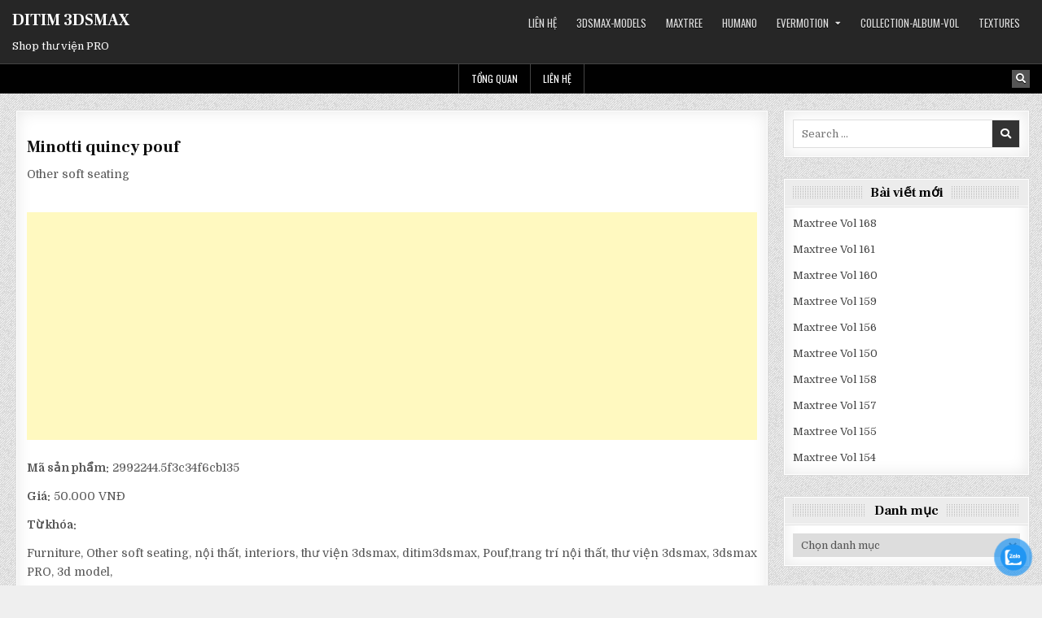

--- FILE ---
content_type: text/html; charset=UTF-8
request_url: https://ditim3dsmax.com/minotti-quincy-pouf/
body_size: 13153
content:
<!DOCTYPE html>
<html lang="vi">
<head>
	<script async src="https://pagead2.googlesyndication.com/pagead/js/adsbygoogle.js?client=ca-pub-2894018489991132"
     crossorigin="anonymous"></script>
	<span id="90c7e098-d671-0929-f280-a2d24130ef30"></span>
<meta charset="UTF-8">
<meta name="viewport" content="width=device-width, initial-scale=1.0">
<link rel="profile" href="https://gmpg.org/xfn/11">
<meta name='robots' content='index, follow, max-image-preview:large, max-snippet:-1, max-video-preview:-1' />

	<!-- This site is optimized with the Yoast SEO plugin v26.8 - https://yoast.com/product/yoast-seo-wordpress/ -->
	<title>Minotti quincy pouf - DITIM 3DSMAX</title>
	<meta name="description" content="Minotti quincy pouf | Platform: 3dsMax 2015 + objRender: VraySize: 50 MB Formfactor: RectangleStyle: ClassicMaterial: Fabric Leather" />
	<link rel="canonical" href="https://ditim3dsmax.com/minotti-quincy-pouf/" />
	<meta property="og:locale" content="vi_VN" />
	<meta property="og:type" content="article" />
	<meta property="og:title" content="Minotti quincy pouf - DITIM 3DSMAX" />
	<meta property="og:description" content="Minotti quincy pouf | Platform: 3dsMax 2015 + objRender: VraySize: 50 MB Formfactor: RectangleStyle: ClassicMaterial: Fabric Leather" />
	<meta property="og:url" content="https://ditim3dsmax.com/minotti-quincy-pouf/" />
	<meta property="og:site_name" content="DITIM 3DSMAX" />
	<meta property="article:published_time" content="2021-07-05T11:07:21+00:00" />
	<meta property="article:modified_time" content="2021-09-05T12:05:30+00:00" />
	<meta property="og:image" content="https://ditim3dsmax.com/wp-content/uploads/2021/07/2992244.5f3c34f6cb135.jpeg" />
	<meta property="og:image:width" content="640" />
	<meta property="og:image:height" content="640" />
	<meta property="og:image:type" content="image/jpeg" />
	<meta name="author" content="ditim3dsmaxpro@gmail.com" />
	<meta name="twitter:card" content="summary_large_image" />
	<meta name="twitter:label1" content="Được viết bởi" />
	<meta name="twitter:data1" content="ditim3dsmaxpro@gmail.com" />
	<meta name="twitter:label2" content="Ước tính thời gian đọc" />
	<meta name="twitter:data2" content="1 phút" />
	<script type="application/ld+json" class="yoast-schema-graph">{"@context":"https://schema.org","@graph":[{"@type":"Article","@id":"https://ditim3dsmax.com/minotti-quincy-pouf/#article","isPartOf":{"@id":"https://ditim3dsmax.com/minotti-quincy-pouf/"},"author":{"name":"ditim3dsmaxpro@gmail.com","@id":"https://ditim3dsmax.com/#/schema/person/3b8ecee8c6e8b469f15d869916e0580a"},"headline":"Minotti quincy pouf","datePublished":"2021-07-05T11:07:21+00:00","dateModified":"2021-09-05T12:05:30+00:00","mainEntityOfPage":{"@id":"https://ditim3dsmax.com/minotti-quincy-pouf/"},"wordCount":113,"commentCount":0,"image":{"@id":"https://ditim3dsmax.com/minotti-quincy-pouf/#primaryimage"},"thumbnailUrl":"https://ditim3dsmax.com/wp-content/uploads/2021/07/2992244.5f3c34f6cb135.jpeg","keywords":["3d model","3dsmax PRO","ditim3dsmax","Furniture","interiors","nội thất","Other soft seating","Pouf","thư viện 3dsmax","trang trí nội thất"],"articleSection":["Furniture","Other soft seating"],"inLanguage":"vi","potentialAction":[{"@type":"CommentAction","name":"Comment","target":["https://ditim3dsmax.com/minotti-quincy-pouf/#respond"]}]},{"@type":"WebPage","@id":"https://ditim3dsmax.com/minotti-quincy-pouf/","url":"https://ditim3dsmax.com/minotti-quincy-pouf/","name":"Minotti quincy pouf - DITIM 3DSMAX","isPartOf":{"@id":"https://ditim3dsmax.com/#website"},"primaryImageOfPage":{"@id":"https://ditim3dsmax.com/minotti-quincy-pouf/#primaryimage"},"image":{"@id":"https://ditim3dsmax.com/minotti-quincy-pouf/#primaryimage"},"thumbnailUrl":"https://ditim3dsmax.com/wp-content/uploads/2021/07/2992244.5f3c34f6cb135.jpeg","datePublished":"2021-07-05T11:07:21+00:00","dateModified":"2021-09-05T12:05:30+00:00","author":{"@id":"https://ditim3dsmax.com/#/schema/person/3b8ecee8c6e8b469f15d869916e0580a"},"description":"Minotti quincy pouf | Platform: 3dsMax 2015 + objRender: VraySize: 50 MB Formfactor: RectangleStyle: ClassicMaterial: Fabric Leather","breadcrumb":{"@id":"https://ditim3dsmax.com/minotti-quincy-pouf/#breadcrumb"},"inLanguage":"vi","potentialAction":[{"@type":"ReadAction","target":["https://ditim3dsmax.com/minotti-quincy-pouf/"]}]},{"@type":"ImageObject","inLanguage":"vi","@id":"https://ditim3dsmax.com/minotti-quincy-pouf/#primaryimage","url":"https://ditim3dsmax.com/wp-content/uploads/2021/07/2992244.5f3c34f6cb135.jpeg","contentUrl":"https://ditim3dsmax.com/wp-content/uploads/2021/07/2992244.5f3c34f6cb135.jpeg","width":640,"height":640,"caption":"minotti quincy pouf"},{"@type":"BreadcrumbList","@id":"https://ditim3dsmax.com/minotti-quincy-pouf/#breadcrumb","itemListElement":[{"@type":"ListItem","position":1,"name":"Trang chủ","item":"https://ditim3dsmax.com/"},{"@type":"ListItem","position":2,"name":"Minotti quincy pouf"}]},{"@type":"WebSite","@id":"https://ditim3dsmax.com/#website","url":"https://ditim3dsmax.com/","name":"DITIM 3DSMAX","description":"Shop thư viện PRO","potentialAction":[{"@type":"SearchAction","target":{"@type":"EntryPoint","urlTemplate":"https://ditim3dsmax.com/?s={search_term_string}"},"query-input":{"@type":"PropertyValueSpecification","valueRequired":true,"valueName":"search_term_string"}}],"inLanguage":"vi"},{"@type":"Person","@id":"https://ditim3dsmax.com/#/schema/person/3b8ecee8c6e8b469f15d869916e0580a","name":"ditim3dsmaxpro@gmail.com","image":{"@type":"ImageObject","inLanguage":"vi","@id":"https://ditim3dsmax.com/#/schema/person/image/","url":"https://secure.gravatar.com/avatar/bcb0b6b0d692224e9138c769308f1897d9ba1b0f1cf12036f58c06612a62d6f4?s=96&d=mm&r=g","contentUrl":"https://secure.gravatar.com/avatar/bcb0b6b0d692224e9138c769308f1897d9ba1b0f1cf12036f58c06612a62d6f4?s=96&d=mm&r=g","caption":"ditim3dsmaxpro@gmail.com"},"sameAs":["http://ditim3dsmax.com"],"url":"https://ditim3dsmax.com/author/ditim3dsmaxprogmail-com/"}]}</script>
	<!-- / Yoast SEO plugin. -->


<link rel='dns-prefetch' href='//stats.wp.com' />
<link rel='dns-prefetch' href='//fonts.googleapis.com' />
<link rel="alternate" type="application/rss+xml" title="Dòng thông tin DITIM 3DSMAX &raquo;" href="https://ditim3dsmax.com/feed/" />
<link rel="alternate" type="application/rss+xml" title="DITIM 3DSMAX &raquo; Dòng bình luận" href="https://ditim3dsmax.com/comments/feed/" />
<link rel="alternate" type="application/rss+xml" title="DITIM 3DSMAX &raquo; Minotti quincy pouf Dòng bình luận" href="https://ditim3dsmax.com/minotti-quincy-pouf/feed/" />
<link rel="alternate" title="oNhúng (JSON)" type="application/json+oembed" href="https://ditim3dsmax.com/wp-json/oembed/1.0/embed?url=https%3A%2F%2Fditim3dsmax.com%2Fminotti-quincy-pouf%2F" />
<link rel="alternate" title="oNhúng (XML)" type="text/xml+oembed" href="https://ditim3dsmax.com/wp-json/oembed/1.0/embed?url=https%3A%2F%2Fditim3dsmax.com%2Fminotti-quincy-pouf%2F&#038;format=xml" />
		<!-- This site uses the Google Analytics by MonsterInsights plugin v9.11.1 - Using Analytics tracking - https://www.monsterinsights.com/ -->
		<!-- Note: MonsterInsights is not currently configured on this site. The site owner needs to authenticate with Google Analytics in the MonsterInsights settings panel. -->
					<!-- No tracking code set -->
				<!-- / Google Analytics by MonsterInsights -->
		<!-- ditim3dsmax.com is managing ads with Advanced Ads 2.0.16 – https://wpadvancedads.com/ --><script id="ditim-ready">
			window.advanced_ads_ready=function(e,a){a=a||"complete";var d=function(e){return"interactive"===a?"loading"!==e:"complete"===e};d(document.readyState)?e():document.addEventListener("readystatechange",(function(a){d(a.target.readyState)&&e()}),{once:"interactive"===a})},window.advanced_ads_ready_queue=window.advanced_ads_ready_queue||[];		</script>
		<style id='wp-img-auto-sizes-contain-inline-css' type='text/css'>
img:is([sizes=auto i],[sizes^="auto," i]){contain-intrinsic-size:3000px 1500px}
/*# sourceURL=wp-img-auto-sizes-contain-inline-css */
</style>

<style id='wp-emoji-styles-inline-css' type='text/css'>

	img.wp-smiley, img.emoji {
		display: inline !important;
		border: none !important;
		box-shadow: none !important;
		height: 1em !important;
		width: 1em !important;
		margin: 0 0.07em !important;
		vertical-align: -0.1em !important;
		background: none !important;
		padding: 0 !important;
	}
/*# sourceURL=wp-emoji-styles-inline-css */
</style>
<link rel='stylesheet' id='wp-block-library-css' href='https://ditim3dsmax.com/wp-includes/css/dist/block-library/style.min.css?ver=6.9' type='text/css' media='all' />
<style id='global-styles-inline-css' type='text/css'>
:root{--wp--preset--aspect-ratio--square: 1;--wp--preset--aspect-ratio--4-3: 4/3;--wp--preset--aspect-ratio--3-4: 3/4;--wp--preset--aspect-ratio--3-2: 3/2;--wp--preset--aspect-ratio--2-3: 2/3;--wp--preset--aspect-ratio--16-9: 16/9;--wp--preset--aspect-ratio--9-16: 9/16;--wp--preset--color--black: #000000;--wp--preset--color--cyan-bluish-gray: #abb8c3;--wp--preset--color--white: #ffffff;--wp--preset--color--pale-pink: #f78da7;--wp--preset--color--vivid-red: #cf2e2e;--wp--preset--color--luminous-vivid-orange: #ff6900;--wp--preset--color--luminous-vivid-amber: #fcb900;--wp--preset--color--light-green-cyan: #7bdcb5;--wp--preset--color--vivid-green-cyan: #00d084;--wp--preset--color--pale-cyan-blue: #8ed1fc;--wp--preset--color--vivid-cyan-blue: #0693e3;--wp--preset--color--vivid-purple: #9b51e0;--wp--preset--gradient--vivid-cyan-blue-to-vivid-purple: linear-gradient(135deg,rgb(6,147,227) 0%,rgb(155,81,224) 100%);--wp--preset--gradient--light-green-cyan-to-vivid-green-cyan: linear-gradient(135deg,rgb(122,220,180) 0%,rgb(0,208,130) 100%);--wp--preset--gradient--luminous-vivid-amber-to-luminous-vivid-orange: linear-gradient(135deg,rgb(252,185,0) 0%,rgb(255,105,0) 100%);--wp--preset--gradient--luminous-vivid-orange-to-vivid-red: linear-gradient(135deg,rgb(255,105,0) 0%,rgb(207,46,46) 100%);--wp--preset--gradient--very-light-gray-to-cyan-bluish-gray: linear-gradient(135deg,rgb(238,238,238) 0%,rgb(169,184,195) 100%);--wp--preset--gradient--cool-to-warm-spectrum: linear-gradient(135deg,rgb(74,234,220) 0%,rgb(151,120,209) 20%,rgb(207,42,186) 40%,rgb(238,44,130) 60%,rgb(251,105,98) 80%,rgb(254,248,76) 100%);--wp--preset--gradient--blush-light-purple: linear-gradient(135deg,rgb(255,206,236) 0%,rgb(152,150,240) 100%);--wp--preset--gradient--blush-bordeaux: linear-gradient(135deg,rgb(254,205,165) 0%,rgb(254,45,45) 50%,rgb(107,0,62) 100%);--wp--preset--gradient--luminous-dusk: linear-gradient(135deg,rgb(255,203,112) 0%,rgb(199,81,192) 50%,rgb(65,88,208) 100%);--wp--preset--gradient--pale-ocean: linear-gradient(135deg,rgb(255,245,203) 0%,rgb(182,227,212) 50%,rgb(51,167,181) 100%);--wp--preset--gradient--electric-grass: linear-gradient(135deg,rgb(202,248,128) 0%,rgb(113,206,126) 100%);--wp--preset--gradient--midnight: linear-gradient(135deg,rgb(2,3,129) 0%,rgb(40,116,252) 100%);--wp--preset--font-size--small: 13px;--wp--preset--font-size--medium: 20px;--wp--preset--font-size--large: 36px;--wp--preset--font-size--x-large: 42px;--wp--preset--spacing--20: 0.44rem;--wp--preset--spacing--30: 0.67rem;--wp--preset--spacing--40: 1rem;--wp--preset--spacing--50: 1.5rem;--wp--preset--spacing--60: 2.25rem;--wp--preset--spacing--70: 3.38rem;--wp--preset--spacing--80: 5.06rem;--wp--preset--shadow--natural: 6px 6px 9px rgba(0, 0, 0, 0.2);--wp--preset--shadow--deep: 12px 12px 50px rgba(0, 0, 0, 0.4);--wp--preset--shadow--sharp: 6px 6px 0px rgba(0, 0, 0, 0.2);--wp--preset--shadow--outlined: 6px 6px 0px -3px rgb(255, 255, 255), 6px 6px rgb(0, 0, 0);--wp--preset--shadow--crisp: 6px 6px 0px rgb(0, 0, 0);}:where(.is-layout-flex){gap: 0.5em;}:where(.is-layout-grid){gap: 0.5em;}body .is-layout-flex{display: flex;}.is-layout-flex{flex-wrap: wrap;align-items: center;}.is-layout-flex > :is(*, div){margin: 0;}body .is-layout-grid{display: grid;}.is-layout-grid > :is(*, div){margin: 0;}:where(.wp-block-columns.is-layout-flex){gap: 2em;}:where(.wp-block-columns.is-layout-grid){gap: 2em;}:where(.wp-block-post-template.is-layout-flex){gap: 1.25em;}:where(.wp-block-post-template.is-layout-grid){gap: 1.25em;}.has-black-color{color: var(--wp--preset--color--black) !important;}.has-cyan-bluish-gray-color{color: var(--wp--preset--color--cyan-bluish-gray) !important;}.has-white-color{color: var(--wp--preset--color--white) !important;}.has-pale-pink-color{color: var(--wp--preset--color--pale-pink) !important;}.has-vivid-red-color{color: var(--wp--preset--color--vivid-red) !important;}.has-luminous-vivid-orange-color{color: var(--wp--preset--color--luminous-vivid-orange) !important;}.has-luminous-vivid-amber-color{color: var(--wp--preset--color--luminous-vivid-amber) !important;}.has-light-green-cyan-color{color: var(--wp--preset--color--light-green-cyan) !important;}.has-vivid-green-cyan-color{color: var(--wp--preset--color--vivid-green-cyan) !important;}.has-pale-cyan-blue-color{color: var(--wp--preset--color--pale-cyan-blue) !important;}.has-vivid-cyan-blue-color{color: var(--wp--preset--color--vivid-cyan-blue) !important;}.has-vivid-purple-color{color: var(--wp--preset--color--vivid-purple) !important;}.has-black-background-color{background-color: var(--wp--preset--color--black) !important;}.has-cyan-bluish-gray-background-color{background-color: var(--wp--preset--color--cyan-bluish-gray) !important;}.has-white-background-color{background-color: var(--wp--preset--color--white) !important;}.has-pale-pink-background-color{background-color: var(--wp--preset--color--pale-pink) !important;}.has-vivid-red-background-color{background-color: var(--wp--preset--color--vivid-red) !important;}.has-luminous-vivid-orange-background-color{background-color: var(--wp--preset--color--luminous-vivid-orange) !important;}.has-luminous-vivid-amber-background-color{background-color: var(--wp--preset--color--luminous-vivid-amber) !important;}.has-light-green-cyan-background-color{background-color: var(--wp--preset--color--light-green-cyan) !important;}.has-vivid-green-cyan-background-color{background-color: var(--wp--preset--color--vivid-green-cyan) !important;}.has-pale-cyan-blue-background-color{background-color: var(--wp--preset--color--pale-cyan-blue) !important;}.has-vivid-cyan-blue-background-color{background-color: var(--wp--preset--color--vivid-cyan-blue) !important;}.has-vivid-purple-background-color{background-color: var(--wp--preset--color--vivid-purple) !important;}.has-black-border-color{border-color: var(--wp--preset--color--black) !important;}.has-cyan-bluish-gray-border-color{border-color: var(--wp--preset--color--cyan-bluish-gray) !important;}.has-white-border-color{border-color: var(--wp--preset--color--white) !important;}.has-pale-pink-border-color{border-color: var(--wp--preset--color--pale-pink) !important;}.has-vivid-red-border-color{border-color: var(--wp--preset--color--vivid-red) !important;}.has-luminous-vivid-orange-border-color{border-color: var(--wp--preset--color--luminous-vivid-orange) !important;}.has-luminous-vivid-amber-border-color{border-color: var(--wp--preset--color--luminous-vivid-amber) !important;}.has-light-green-cyan-border-color{border-color: var(--wp--preset--color--light-green-cyan) !important;}.has-vivid-green-cyan-border-color{border-color: var(--wp--preset--color--vivid-green-cyan) !important;}.has-pale-cyan-blue-border-color{border-color: var(--wp--preset--color--pale-cyan-blue) !important;}.has-vivid-cyan-blue-border-color{border-color: var(--wp--preset--color--vivid-cyan-blue) !important;}.has-vivid-purple-border-color{border-color: var(--wp--preset--color--vivid-purple) !important;}.has-vivid-cyan-blue-to-vivid-purple-gradient-background{background: var(--wp--preset--gradient--vivid-cyan-blue-to-vivid-purple) !important;}.has-light-green-cyan-to-vivid-green-cyan-gradient-background{background: var(--wp--preset--gradient--light-green-cyan-to-vivid-green-cyan) !important;}.has-luminous-vivid-amber-to-luminous-vivid-orange-gradient-background{background: var(--wp--preset--gradient--luminous-vivid-amber-to-luminous-vivid-orange) !important;}.has-luminous-vivid-orange-to-vivid-red-gradient-background{background: var(--wp--preset--gradient--luminous-vivid-orange-to-vivid-red) !important;}.has-very-light-gray-to-cyan-bluish-gray-gradient-background{background: var(--wp--preset--gradient--very-light-gray-to-cyan-bluish-gray) !important;}.has-cool-to-warm-spectrum-gradient-background{background: var(--wp--preset--gradient--cool-to-warm-spectrum) !important;}.has-blush-light-purple-gradient-background{background: var(--wp--preset--gradient--blush-light-purple) !important;}.has-blush-bordeaux-gradient-background{background: var(--wp--preset--gradient--blush-bordeaux) !important;}.has-luminous-dusk-gradient-background{background: var(--wp--preset--gradient--luminous-dusk) !important;}.has-pale-ocean-gradient-background{background: var(--wp--preset--gradient--pale-ocean) !important;}.has-electric-grass-gradient-background{background: var(--wp--preset--gradient--electric-grass) !important;}.has-midnight-gradient-background{background: var(--wp--preset--gradient--midnight) !important;}.has-small-font-size{font-size: var(--wp--preset--font-size--small) !important;}.has-medium-font-size{font-size: var(--wp--preset--font-size--medium) !important;}.has-large-font-size{font-size: var(--wp--preset--font-size--large) !important;}.has-x-large-font-size{font-size: var(--wp--preset--font-size--x-large) !important;}
/*# sourceURL=global-styles-inline-css */
</style>

<style id='classic-theme-styles-inline-css' type='text/css'>
/*! This file is auto-generated */
.wp-block-button__link{color:#fff;background-color:#32373c;border-radius:9999px;box-shadow:none;text-decoration:none;padding:calc(.667em + 2px) calc(1.333em + 2px);font-size:1.125em}.wp-block-file__button{background:#32373c;color:#fff;text-decoration:none}
/*# sourceURL=/wp-includes/css/classic-themes.min.css */
</style>
<link rel='stylesheet' id='pzf-style-css' href='https://ditim3dsmax.com/wp-content/plugins/button-contact-vr/legacy/css/style.css?ver=1' type='text/css' media='all' />
<link rel='stylesheet' id='gridhot-maincss-css' href='https://ditim3dsmax.com/wp-content/themes/gridhot/style.css' type='text/css' media='all' />
<link rel='stylesheet' id='fontawesome-css' href='https://ditim3dsmax.com/wp-content/themes/gridhot/assets/css/all.min.css' type='text/css' media='all' />
<link rel='stylesheet' id='gridhot-webfont-css' href='//fonts.googleapis.com/css?family=Oswald:400,700|Frank+Ruhl+Libre:400,700|Domine:400,700&#038;display=swap' type='text/css' media='all' />
<script type="text/javascript" src="https://ditim3dsmax.com/wp-includes/js/jquery/jquery.min.js?ver=3.7.1" id="jquery-core-js"></script>
<script type="text/javascript" src="https://ditim3dsmax.com/wp-includes/js/jquery/jquery-migrate.min.js?ver=3.4.1" id="jquery-migrate-js"></script>
<link rel="https://api.w.org/" href="https://ditim3dsmax.com/wp-json/" /><link rel="alternate" title="JSON" type="application/json" href="https://ditim3dsmax.com/wp-json/wp/v2/posts/1371" /><link rel="EditURI" type="application/rsd+xml" title="RSD" href="https://ditim3dsmax.com/xmlrpc.php?rsd" />
<meta name="generator" content="WordPress 6.9" />
<link rel='shortlink' href='https://ditim3dsmax.com/?p=1371' />
	<style>img#wpstats{display:none}</style>
		<!-- Analytics by WP Statistics - https://wp-statistics.com -->
<link rel="pingback" href="https://ditim3dsmax.com/xmlrpc.php">    <style type="text/css">
            .gridhot-site-title, .gridhot-site-title a, .gridhot-site-description {color: #ffffff;}
        </style>
    <style type="text/css" id="custom-background-css">
body.custom-background { background-image: url("https://ditim3dsmax.com/wp-content/themes/gridhot/assets/images/background.png"); background-position: left top; background-size: auto; background-repeat: repeat; background-attachment: fixed; }
</style>
	<link rel="icon" href="https://ditim3dsmax.com/wp-content/uploads/2021/08/cropped-cropped-cropped-91666708_1556215187877406_1831431702065446912_n-32x32.png" sizes="32x32" />
<link rel="icon" href="https://ditim3dsmax.com/wp-content/uploads/2021/08/cropped-cropped-cropped-91666708_1556215187877406_1831431702065446912_n-192x192.png" sizes="192x192" />
<link rel="apple-touch-icon" href="https://ditim3dsmax.com/wp-content/uploads/2021/08/cropped-cropped-cropped-91666708_1556215187877406_1831431702065446912_n-180x180.png" />
<meta name="msapplication-TileImage" content="https://ditim3dsmax.com/wp-content/uploads/2021/08/cropped-cropped-cropped-91666708_1556215187877406_1831431702065446912_n-270x270.png" />
</head>

<body class="wp-singular post-template-default single single-post postid-1371 single-format-standard custom-background wp-theme-gridhot gridhot-group-blog gridhot-animated gridhot-fadein gridhot-theme-is-active gridhot-layout-type-full gridhot-masonry-inactive gridhot-flexbox-grid gridhot-layout-c-s1 gridhot-header-menu-active gridhot-logo-above-title gridhot-primary-menu-active gridhot-primary-mobile-menu-active gridhot-secondary-menu-active gridhot-secondary-mobile-menu-active gridhot-secondary-menu-centered gridhot-secondary-menu-after-header gridhot-social-buttons-active gridhot-small-datebox gridhot-square-datebox aa-prefix-ditim-" id="gridhot-site-body" itemscope="itemscope" itemtype="http://schema.org/WebPage">
<a class="skip-link screen-reader-text" href="#gridhot-posts-wrapper">Skip to content</a>




<div class="gridhot-site-header gridhot-container" id="gridhot-header" itemscope="itemscope" itemtype="http://schema.org/WPHeader" role="banner">
<div class="gridhot-head-content gridhot-clearfix" id="gridhot-head-content">

<div class="gridhot-header-inside gridhot-clearfix">
<div class="gridhot-header-inside-content gridhot-clearfix">
<div class="gridhot-outer-wrapper">
<div class="gridhot-header-inside-container">

<div class="gridhot-logo">
    <div class="site-branding">
                  <p class="gridhot-site-title"><a href="https://ditim3dsmax.com/" rel="home">DITIM 3DSMAX</a></p>
            <p class="gridhot-site-description">Shop thư viện PRO</p>        </div>
</div>

<div class="gridhot-header-menu">
<div class="gridhot-container gridhot-primary-menu-container gridhot-clearfix">
<div class="gridhot-primary-menu-container-inside gridhot-clearfix">
<nav class="gridhot-nav-primary" id="gridhot-primary-navigation" itemscope="itemscope" itemtype="http://schema.org/SiteNavigationElement" role="navigation" aria-label="Primary Menu">
<button class="gridhot-primary-responsive-menu-icon" aria-controls="gridhot-menu-primary-navigation" aria-expanded="false">All models</button>
<ul id="gridhot-menu-primary-navigation" class="gridhot-primary-nav-menu gridhot-menu-primary"><li id="menu-item-8670" class="menu-item menu-item-type-post_type menu-item-object-page menu-item-8670"><a href="https://ditim3dsmax.com/lien-he/">LIÊN HỆ</a></li>
<li id="menu-item-10693" class="menu-item menu-item-type-taxonomy menu-item-object-category menu-item-10693"><a href="https://ditim3dsmax.com/3dsmax-models/">3dsmax-models</a></li>
<li id="menu-item-8671" class="menu-item menu-item-type-taxonomy menu-item-object-category menu-item-8671"><a href="https://ditim3dsmax.com/maxtree/">Maxtree</a></li>
<li id="menu-item-8676" class="menu-item menu-item-type-taxonomy menu-item-object-category menu-item-8676"><a href="https://ditim3dsmax.com/humano/">Humano</a></li>
<li id="menu-item-8673" class="menu-item menu-item-type-taxonomy menu-item-object-category menu-item-has-children menu-item-8673"><a href="https://ditim3dsmax.com/evermotion/">Evermotion</a>
<ul class="sub-menu">
	<li id="menu-item-8674" class="menu-item menu-item-type-taxonomy menu-item-object-category menu-item-8674"><a href="https://ditim3dsmax.com/evermotion/archexteriors/">Archexteriors</a></li>
	<li id="menu-item-8675" class="menu-item menu-item-type-taxonomy menu-item-object-category menu-item-8675"><a href="https://ditim3dsmax.com/evermotion/archmodels/">Archmodels</a></li>
</ul>
</li>
<li id="menu-item-8672" class="menu-item menu-item-type-taxonomy menu-item-object-category menu-item-8672"><a href="https://ditim3dsmax.com/collection/">Collection-Album-Vol</a></li>
<li id="menu-item-8677" class="menu-item menu-item-type-taxonomy menu-item-object-category menu-item-8677"><a href="https://ditim3dsmax.com/textures/">Textures</a></li>
</ul></nav>
</div>
</div>
</div>

</div>
</div>
</div>
</div>

</div><!--/#gridhot-head-content -->
</div><!--/#gridhot-header -->

<div class="gridhot-container gridhot-secondary-menu-container gridhot-clearfix">
<div class="gridhot-secondary-menu-container-inside gridhot-clearfix">
<nav class="gridhot-nav-secondary" id="gridhot-secondary-navigation" itemscope="itemscope" itemtype="http://schema.org/SiteNavigationElement" role="navigation" aria-label="Secondary Menu">
<div class="gridhot-outer-wrapper">

<button class="gridhot-secondary-responsive-menu-icon" aria-controls="gridhot-menu-secondary-navigation" aria-expanded="false">Menu</button>
<ul id="gridhot-menu-secondary-navigation" class="gridhot-secondary-nav-menu gridhot-menu-secondary"><li ><a href="https://ditim3dsmax.com/">Tổng quan</a></li><li class="page_item page-item-396"><a href="https://ditim3dsmax.com/lien-he/">LIÊN HỆ</a></li></ul>

<div class='gridhot-header-social-icons'>
                                                                                                                                                                                                                                                                            <a href="#" class="gridhot-header-social-icon-search" aria-label="Search Button"><i class="fas fa-search" aria-hidden="true" title="Search"></i></a></div>


<div id="gridhot-search-overlay-wrap" class="gridhot-search-overlay">
  <div class="gridhot-search-overlay-content">
    
<form role="search" method="get" class="gridhot-search-form" action="https://ditim3dsmax.com/">
<label>
    <span class="gridhot-sr-only">Search for:</span>
    <input type="search" class="gridhot-search-field" placeholder="Search &hellip;" value="" name="s" />
</label>
<input type="submit" class="gridhot-search-submit" value="&#xf002;" />
</form>  </div>
  <button class="gridhot-search-closebtn" aria-label="Close Search" title="Close Search">&#xD7;</button>
</div>

</div>
</nav>
</div>
</div>


<div id="gridhot-header-end"></div>


<div class="gridhot-outer-wrapper">
<div class="gridhot-top-wrapper-outer gridhot-clearfix">
<div class="gridhot-featured-posts-area gridhot-top-wrapper gridhot-clearfix">

</div>
</div>
</div>


<div class="gridhot-outer-wrapper" id="gridhot-wrapper-outside">

<div class="gridhot-container gridhot-clearfix" id="gridhot-wrapper">
<div class="gridhot-content-wrapper gridhot-clearfix" id="gridhot-content-wrapper">
<div class="gridhot-main-wrapper gridhot-clearfix" id="gridhot-main-wrapper" itemscope="itemscope" itemtype="http://schema.org/Blog" role="main">
<div class="theiaStickySidebar">
<div class="gridhot-main-wrapper-inside gridhot-clearfix">




<div class="gridhot-left-right-wrapper gridhot-clearfix">



</div>


<div class="gridhot-posts-wrapper" id="gridhot-posts-wrapper">



<article id="post-1371" class="gridhot-post-singular gridhot-box post-1371 post type-post status-publish format-standard has-post-thumbnail hentry category-furniture category-other-soft-seating tag-3d-model tag-3dsmax-pro tag-ditim3dsmax tag-furniture tag-interiors tag-noi-that tag-other-soft-seating tag-pouf tag-thu-vien-3dsmax tag-trang-tri-noi-that wpcat-20-id wpcat-36-id">
<div class="gridhot-box-inside">

    
    
    
    <div class="entry-content gridhot-clearfix">
            <h4>Minotti quincy pouf</h4>
<p><span data-sheets-value="{&quot;1&quot;:2,&quot;2&quot;:&quot;Other soft seating&quot;}" data-sheets-userformat="{&quot;2&quot;:513,&quot;3&quot;:{&quot;1&quot;:0},&quot;12&quot;:0}">Other soft seating</span></p><div class="ditim-noi-dung" id="ditim-2201863601"><p><script async src="https://pagead2.googlesyndication.com/pagead/js/adsbygoogle.js?client=ca-pub-2894018489991132"
     crossorigin="anonymous"></script><br />
<ins class="adsbygoogle"
     style="display:block; text-align:center;"
     data-ad-layout="in-article"
     data-ad-format="fluid"
     data-ad-client="ca-pub-2894018489991132"
     data-ad-slot="5107008946"></ins><br />
<script>
     (adsbygoogle = window.adsbygoogle || []).push({});
</script></p>
</div>
<p><strong>Mã sản phẩm:</strong> 2992244.5f3c34f6cb135</p>
<p><strong>Giá:</strong> 50.000 VNĐ</p>
<p><strong>Từ khóa:</strong></p>
<p><span data-sheets-value="{&quot;1&quot;:2,&quot;2&quot;:&quot;Furniture, Other soft seating, nội thất, interiors, thư viện 3dsmax, ditim3dsmax, Pouf,trang trí nội thất, thư viện 3dsmax, 3dsmax PRO, 3d model,&quot;}" data-sheets-userformat="{&quot;2&quot;:513,&quot;3&quot;:{&quot;1&quot;:0},&quot;12&quot;:0}">Furniture, Other soft seating, nội thất, interiors, thư viện 3dsmax, ditim3dsmax, Pouf,trang trí nội thất, thư viện 3dsmax, 3dsmax PRO, 3d model,</span></p>
<p style="text-align: center;"><a class="maxbutton-1 maxbutton maxbutton-mua-ngay" target="_blank" rel="noopener" href="https://ditim3dsmax.com/lien-he/"><span class='mb-text'>MUA NGAY</span></a></p>
<p>&nbsp;</p>
<hr />
<figure id="attachment_1379" aria-describedby="caption-attachment-1379" style="width: 640px" class="wp-caption aligncenter"><img fetchpriority="high" decoding="async" class="size-full wp-image-1379" src="https://ditim3dsmax.com/wp-content/uploads/2021/07/2992244.5f3c34f6cb135.jpeg" alt="minotti quincy pouf" width="640" height="640" srcset="https://ditim3dsmax.com/wp-content/uploads/2021/07/2992244.5f3c34f6cb135.jpeg 640w, https://ditim3dsmax.com/wp-content/uploads/2021/07/2992244.5f3c34f6cb135-300x300.jpeg 300w, https://ditim3dsmax.com/wp-content/uploads/2021/07/2992244.5f3c34f6cb135-150x150.jpeg 150w" sizes="(max-width: 640px) 100vw, 640px" /><figcaption id="caption-attachment-1379" class="wp-caption-text">minotti quincy pouf</figcaption></figure>
<figure id="attachment_1382" aria-describedby="caption-attachment-1382" style="width: 640px" class="wp-caption aligncenter"><img decoding="async" class="size-full wp-image-1382" src="https://ditim3dsmax.com/wp-content/uploads/2021/07/2992247.5f3c34f6d3984.jpeg" alt="minotti quincy pouf" width="640" height="640" srcset="https://ditim3dsmax.com/wp-content/uploads/2021/07/2992247.5f3c34f6d3984.jpeg 640w, https://ditim3dsmax.com/wp-content/uploads/2021/07/2992247.5f3c34f6d3984-300x300.jpeg 300w, https://ditim3dsmax.com/wp-content/uploads/2021/07/2992247.5f3c34f6d3984-150x150.jpeg 150w" sizes="(max-width: 640px) 100vw, 640px" /><figcaption id="caption-attachment-1382" class="wp-caption-text">minotti quincy pouf</figcaption></figure>
<figure id="attachment_1381" aria-describedby="caption-attachment-1381" style="width: 640px" class="wp-caption aligncenter"><img decoding="async" class="size-full wp-image-1381" src="https://ditim3dsmax.com/wp-content/uploads/2021/07/2992246.5f3c34f6d1e72.jpeg" alt="minotti quincy pouf" width="640" height="640" srcset="https://ditim3dsmax.com/wp-content/uploads/2021/07/2992246.5f3c34f6d1e72.jpeg 640w, https://ditim3dsmax.com/wp-content/uploads/2021/07/2992246.5f3c34f6d1e72-300x300.jpeg 300w, https://ditim3dsmax.com/wp-content/uploads/2021/07/2992246.5f3c34f6d1e72-150x150.jpeg 150w" sizes="(max-width: 640px) 100vw, 640px" /><figcaption id="caption-attachment-1381" class="wp-caption-text">minotti quincy pouf</figcaption></figure>
<figure id="attachment_1380" aria-describedby="caption-attachment-1380" style="width: 640px" class="wp-caption aligncenter"><img loading="lazy" decoding="async" class="size-full wp-image-1380" src="https://ditim3dsmax.com/wp-content/uploads/2021/07/2992245.5f3c34f6ce896.jpeg" alt="minotti quincy pouf" width="640" height="640" srcset="https://ditim3dsmax.com/wp-content/uploads/2021/07/2992245.5f3c34f6ce896.jpeg 640w, https://ditim3dsmax.com/wp-content/uploads/2021/07/2992245.5f3c34f6ce896-300x300.jpeg 300w, https://ditim3dsmax.com/wp-content/uploads/2021/07/2992245.5f3c34f6ce896-150x150.jpeg 150w" sizes="auto, (max-width: 640px) 100vw, 640px" /><figcaption id="caption-attachment-1380" class="wp-caption-text">minotti quincy pouf</figcaption></figure>
<h4 class="">Minotti quincy pouf</h4>
<table>
<tbody>
<tr>
<td>Platform:</td>
<td>3dsMax 2015 + obj</td>
</tr>
<tr>
<td>Render:</td>
<td>Vray</td>
</tr>
<tr>
<td>Size:</td>
<td>50 MB</td>
</tr>
<tr>
<td></td>
<td></td>
</tr>
<tr>
<td>Formfactor:</td>
<td>Rectangle</td>
</tr>
<tr>
<td>Style:</td>
<td>Classic</td>
</tr>
<tr>
<td>Material:</td>
<td>Fabric Leather</td>
</tr>
</tbody>
</table>
    </div><!-- .entry-content -->

    
    
            <footer class="entry-footer gridhot-entry-footer">
    <div class="gridhot-entry-footer-inside">
        <span class="gridhot-tags-links"><i class="fas fa-tags" aria-hidden="true"></i> Tagged <a href="https://ditim3dsmax.com/tag/3d-model/" rel="tag">3d model</a>, <a href="https://ditim3dsmax.com/tag/3dsmax-pro/" rel="tag">3dsmax PRO</a>, <a href="https://ditim3dsmax.com/tag/ditim3dsmax/" rel="tag">ditim3dsmax</a>, <a href="https://ditim3dsmax.com/tag/furniture/" rel="tag">Furniture</a>, <a href="https://ditim3dsmax.com/tag/interiors/" rel="tag">interiors</a>, <a href="https://ditim3dsmax.com/tag/noi-that/" rel="tag">nội thất</a>, <a href="https://ditim3dsmax.com/tag/other-soft-seating/" rel="tag">Other soft seating</a>, <a href="https://ditim3dsmax.com/tag/pouf/" rel="tag">Pouf</a>, <a href="https://ditim3dsmax.com/tag/thu-vien-3dsmax/" rel="tag">thư viện 3dsmax</a>, <a href="https://ditim3dsmax.com/tag/trang-tri-noi-that/" rel="tag">trang trí nội thất</a></span>    </div>
    </footer><!-- .entry-footer -->
        
</div>
</article>


	<nav class="navigation post-navigation" aria-label="Bài viết">
		<h2 class="screen-reader-text">Điều hướng bài viết</h2>
		<div class="nav-links"><div class="nav-previous"><a href="https://ditim3dsmax.com/garden-kitchen-garden-vol-2/" rel="prev">Garden | Kitchen garden.vol 2 &rarr;</a></div><div class="nav-next"><a href="https://ditim3dsmax.com/garden-set-tropical-and-tree-grden-set-03/" rel="next">&larr; Garden set tropical and Tree &#8211; Grden Set 03</a></div></div>
	</nav>
<div id="comments" class="comments-area gridhot-box">
<div class="gridhot-box-inside">

    	<div id="respond" class="comment-respond">
		<h3 id="reply-title" class="comment-reply-title">Để lại một bình luận <small><a rel="nofollow" id="cancel-comment-reply-link" href="/minotti-quincy-pouf/#respond" style="display:none;">Hủy</a></small></h3><form action="https://ditim3dsmax.com/wp-comments-post.php" method="post" id="commentform" class="comment-form"><p class="comment-notes"><span id="email-notes">Email của bạn sẽ không được hiển thị công khai.</span> <span class="required-field-message">Các trường bắt buộc được đánh dấu <span class="required">*</span></span></p><p class="comment-form-comment"><label for="comment">Bình luận <span class="required">*</span></label> <textarea id="comment" name="comment" cols="45" rows="8" maxlength="65525" required></textarea></p><p class="comment-form-author"><label for="author">Tên <span class="required">*</span></label> <input id="author" name="author" type="text" value="" size="30" maxlength="245" autocomplete="name" required /></p>
<p class="comment-form-email"><label for="email">Email <span class="required">*</span></label> <input id="email" name="email" type="email" value="" size="30" maxlength="100" aria-describedby="email-notes" autocomplete="email" required /></p>
<p class="comment-form-url"><label for="url">Trang web</label> <input id="url" name="url" type="url" value="" size="30" maxlength="200" autocomplete="url" /></p>
<p class="comment-form-cookies-consent"><input id="wp-comment-cookies-consent" name="wp-comment-cookies-consent" type="checkbox" value="yes" /> <label for="wp-comment-cookies-consent">Lưu tên của tôi, email, và trang web trong trình duyệt này cho lần bình luận kế tiếp của tôi.</label></p>
<p class="form-submit"><input name="submit" type="submit" id="submit" class="submit" value="Gửi bình luận" /> <input type='hidden' name='comment_post_ID' value='1371' id='comment_post_ID' />
<input type='hidden' name='comment_parent' id='comment_parent' value='0' />
</p><p style="display: none !important;" class="akismet-fields-container" data-prefix="ak_"><label>&#916;<textarea name="ak_hp_textarea" cols="45" rows="8" maxlength="100"></textarea></label><input type="hidden" id="ak_js_1" name="ak_js" value="92"/><script>document.getElementById( "ak_js_1" ).setAttribute( "value", ( new Date() ).getTime() );</script></p></form>	</div><!-- #respond -->
	
</div>
</div><!-- #comments -->
<div class="clear"></div>
</div><!--/#gridhot-posts-wrapper -->




</div>
</div>
</div><!-- /#gridhot-main-wrapper -->



<div class="gridhot-sidebar-one-wrapper gridhot-sidebar-widget-areas gridhot-clearfix" id="gridhot-sidebar-one-wrapper" itemscope="itemscope" itemtype="http://schema.org/WPSideBar" role="complementary">
<div class="theiaStickySidebar">
<div class="gridhot-sidebar-one-wrapper-inside gridhot-clearfix">

<div id="search-1" class="gridhot-side-widget widget gridhot-widget-box widget_search"><div class="gridhot-widget-box-inside">
<form role="search" method="get" class="gridhot-search-form" action="https://ditim3dsmax.com/">
<label>
    <span class="gridhot-sr-only">Search for:</span>
    <input type="search" class="gridhot-search-field" placeholder="Search &hellip;" value="" name="s" />
</label>
<input type="submit" class="gridhot-search-submit" value="&#xf002;" />
</form></div></div>
		<div id="recent-posts-2" class="gridhot-side-widget widget gridhot-widget-box widget_recent_entries"><div class="gridhot-widget-box-inside">
		<div class="gridhot-widget-header"><div class="gridhot-widget-header-inside"><h2 class="gridhot-widget-title"><span class="gridhot-widget-title-inside">Bài viết mới</span></h2></div></div>
		<ul>
											<li>
					<a href="https://ditim3dsmax.com/maxtree-vol-168/">Maxtree Vol 168</a>
									</li>
											<li>
					<a href="https://ditim3dsmax.com/maxtree-vol-161/">Maxtree Vol 161</a>
									</li>
											<li>
					<a href="https://ditim3dsmax.com/maxtree-vol-160/">Maxtree Vol 160</a>
									</li>
											<li>
					<a href="https://ditim3dsmax.com/maxtree-vol-159/">Maxtree Vol 159</a>
									</li>
											<li>
					<a href="https://ditim3dsmax.com/maxtree-vol-156/">Maxtree Vol 156</a>
									</li>
											<li>
					<a href="https://ditim3dsmax.com/maxtree-vol-150/">Maxtree Vol 150</a>
									</li>
											<li>
					<a href="https://ditim3dsmax.com/maxtree-vol-158/">Maxtree Vol 158</a>
									</li>
											<li>
					<a href="https://ditim3dsmax.com/maxtree-vol-157/">Maxtree Vol 157</a>
									</li>
											<li>
					<a href="https://ditim3dsmax.com/maxtree-vol-155/">Maxtree Vol 155</a>
									</li>
											<li>
					<a href="https://ditim3dsmax.com/maxtree-vol-154/">Maxtree Vol 154</a>
									</li>
					</ul>

		</div></div><div id="categories-1" class="gridhot-side-widget widget gridhot-widget-box widget_categories"><div class="gridhot-widget-box-inside"><div class="gridhot-widget-header"><div class="gridhot-widget-header-inside"><h2 class="gridhot-widget-title"><span class="gridhot-widget-title-inside">Danh mục</span></h2></div></div><form action="https://ditim3dsmax.com" method="get"><label class="screen-reader-text" for="cat">Danh mục</label><select  name='cat' id='cat' class='postform'>
	<option value='-1'>Chọn danh mục</option>
	<option class="level-0" value="575">3DScenes-File Thư viện 3dsmax</option>
	<option class="level-0" value="504">3dsmax-models</option>
	<option class="level-0" value="279">Archexteriors</option>
	<option class="level-0" value="31">Architecture</option>
	<option class="level-0" value="320">Archmodels</option>
	<option class="level-0" value="34">Arm chair</option>
	<option class="level-0" value="38">Bed</option>
	<option class="level-0" value="72">Bouquet</option>
	<option class="level-0" value="76">Bush</option>
	<option class="level-0" value="162">Cây Việt Nam</option>
	<option class="level-0" value="160">Collection-Album-Vol</option>
	<option class="level-0" value="22">Decoration</option>
	<option class="level-0" value="66">Decorative set</option>
	<option class="level-0" value="301">Evermotion</option>
	<option class="level-0" value="74">Fitowall</option>
	<option class="level-0" value="20">Furniture</option>
	<option class="level-0" value="77">Grass</option>
	<option class="level-0" value="47">Hallway</option>
	<option class="level-0" value="295">Humano</option>
	<option class="level-0" value="73">Indoor</option>
	<option class="level-0" value="23">Lighting</option>
	<option class="level-0" value="161">Maxtree</option>
	<option class="level-0" value="35">Office furniture</option>
	<option class="level-0" value="68">Other decorative objects</option>
	<option class="level-0" value="36">Other soft seating</option>
	<option class="level-0" value="78">Outdoor</option>
	<option class="level-0" value="86">Pendant light</option>
	<option class="level-0" value="27">Plants</option>
	<option class="level-0" value="46">Rack</option>
	<option class="level-0" value="42">Sofa</option>
	<option class="level-0" value="41">Table</option>
	<option class="level-0" value="33">Table + Chair</option>
	<option class="level-0" value="75">Tree</option>
	<option class="level-0" value="1">Uncategorized</option>
	<option class="level-0" value="123">Urban environment</option>
	<option class="level-0" value="43">Wardrobe &amp; Display cabinets</option>
</select>
</form><script type="text/javascript">
/* <![CDATA[ */

( ( dropdownId ) => {
	const dropdown = document.getElementById( dropdownId );
	function onSelectChange() {
		setTimeout( () => {
			if ( 'escape' === dropdown.dataset.lastkey ) {
				return;
			}
			if ( dropdown.value && parseInt( dropdown.value ) > 0 && dropdown instanceof HTMLSelectElement ) {
				dropdown.parentElement.submit();
			}
		}, 250 );
	}
	function onKeyUp( event ) {
		if ( 'Escape' === event.key ) {
			dropdown.dataset.lastkey = 'escape';
		} else {
			delete dropdown.dataset.lastkey;
		}
	}
	function onClick() {
		delete dropdown.dataset.lastkey;
	}
	dropdown.addEventListener( 'keyup', onKeyUp );
	dropdown.addEventListener( 'click', onClick );
	dropdown.addEventListener( 'change', onSelectChange );
})( "cat" );

//# sourceURL=WP_Widget_Categories%3A%3Awidget
/* ]]> */
</script>
</div></div>
</div>
</div>
</div><!-- /#gridhot-sidebar-one-wrapper-->



</div>

</div><!--/#gridhot-content-wrapper -->
</div><!--/#gridhot-wrapper -->









<div class='gridhot-clearfix' id='gridhot-copyright-area'>
<div class='gridhot-copyright-area-inside gridhot-container'>
<div class="gridhot-outer-wrapper">

<div class='gridhot-copyright-area-inside-content gridhot-clearfix'>

  <p class='gridhot-copyright'>Copyright &copy; 2026 DITIM 3DSMAX</p>
<p class='gridhot-credit'><a href="https://themesdna.com/">Design by ThemesDNA.com</a></p>

</div>

</div>
</div>
</div><!--/#gridhot-copyright-area -->

<button class="gridhot-scroll-top" title="Scroll to Top"><i class="fas fa-arrow-up" aria-hidden="true"></i><span class="gridhot-sr-only">Scroll to Top</span></button>
<script type="speculationrules">
{"prefetch":[{"source":"document","where":{"and":[{"href_matches":"/*"},{"not":{"href_matches":["/wp-*.php","/wp-admin/*","/wp-content/uploads/*","/wp-content/*","/wp-content/plugins/*","/wp-content/themes/gridhot/*","/*\\?(.+)"]}},{"not":{"selector_matches":"a[rel~=\"nofollow\"]"}},{"not":{"selector_matches":".no-prefetch, .no-prefetch a"}}]},"eagerness":"conservative"}]}
</script>
<!--noptimize--><style type='text/css'>.maxbutton-1.maxbutton.maxbutton-mua-ngay{position:relative;text-decoration:none;display:inline-block;vertical-align:middle;width:160px;height:50px;border:2px solid #dd1818;border-radius:4px 4px 4px 4px;background-color:#dd1818;box-shadow:0px 0px 2px 0px #333333}.maxbutton-1.maxbutton.maxbutton-mua-ngay:hover{border-color:#dd1818;background-color:white;box-shadow:0px 0px 2px 0px #333333}.maxbutton-1.maxbutton.maxbutton-mua-ngay .mb-text{color:#ffffff;font-family:Tahoma;font-size:25px;text-align:center;font-style:normal;font-weight:bold;line-height:1em;box-sizing:border-box;display:block;background-color:unset;padding:14px 0px 0px 0px}.maxbutton-1.maxbutton.maxbutton-mua-ngay:hover .mb-text{color:#dd1818}
</style><!--/noptimize-->
        <!-- if gom all in one show -->
                <div id="button-contact-vr" class="">
            <div id="gom-all-in-one"><!-- v3 -->
                
                
                
                

                
                
                
                
                
                                    <!-- zalo -->
                    <div id="zalo-vr" class="button-contact">
                        <div class="phone-vr">
                            <div class="phone-vr-circle-fill"></div>
                            <div class="phone-vr-img-circle">
                                <a target="_blank" href="https://zalo.me/0708624999">
                                    <img alt="Zalo" src="https://ditim3dsmax.com/wp-content/plugins/button-contact-vr/legacy/img/zalo.png" />
                                </a>
                            </div>
                        </div>
                    </div>
                    <!-- end zalo -->
                
                
                                                            </div><!-- end v3 class gom-all-in-one -->

            
        </div>

        <!-- Add custom css and js -->
        
        <script type="text/javascript">
            if (document.querySelector("#all-in-one-vr")) {
                document.querySelector("#all-in-one-vr").addEventListener("click", function() {
                    document.querySelector("#button-contact-vr").classList.toggle("active");
                });
            }

            jQuery(document).ready(function($) {
                // $('#all-in-one-vr').click(function() {
                //     $('#button-contact-vr').toggleClass('active');
                // })
                $('#contact-form-vr').click(function() {
                    $('#popup-form-contact-vr').addClass('active');
                })
                $('div#popup-form-contact-vr .bg-popup-vr,div#popup-form-contact-vr .content-popup-vr .close-popup-vr').click(function() {
                    $('#popup-form-contact-vr').removeClass('active');
                })
                $('#contact-showroom').click(function() {
                    $('#popup-showroom-vr').addClass('active');
                })
                $('div#popup-showroom-vr .bg-popup-vr,.content-popup-vr .close-popup-vr').click(function() {
                    $('#popup-showroom-vr').removeClass('active');
                })
            });
        </script>

        <!-- end Add custom css and js -->


        
        
        
        
                
                    <!-- size scale -->
            <style>
                #button-contact-vr {
                    transform: scale(0.8);
                }
            </style>
                            <style>
                    #button-contact-vr {
                        margin: -10px;
                    }
                </style>
            
                    <!-- location left right -->
            <style>
                #button-contact-vr {
                    right: 0;
                }

                .phone-bar a {
                    left: auto;
                    right: 30px;
                    padding: 8px 55px 7px 15px;
                }

                #button-contact-vr.active #gom-all-in-one .button-contact {
                    margin-left: 100%;
                }
            </style>
        
        
        
                <script type="text/javascript" src="https://ditim3dsmax.com/wp-content/themes/gridhot/assets/js/jquery.fitvids.min.js" id="fitvids-js"></script>
<script type="text/javascript" src="https://ditim3dsmax.com/wp-content/themes/gridhot/assets/js/ResizeSensor.min.js" id="ResizeSensor-js"></script>
<script type="text/javascript" src="https://ditim3dsmax.com/wp-content/themes/gridhot/assets/js/theia-sticky-sidebar.min.js" id="theia-sticky-sidebar-js"></script>
<script type="text/javascript" src="https://ditim3dsmax.com/wp-content/themes/gridhot/assets/js/navigation.js" id="gridhot-navigation-js"></script>
<script type="text/javascript" src="https://ditim3dsmax.com/wp-content/themes/gridhot/assets/js/skip-link-focus-fix.js" id="gridhot-skip-link-focus-fix-js"></script>
<script type="text/javascript" src="https://ditim3dsmax.com/wp-includes/js/imagesloaded.min.js?ver=5.0.0" id="imagesloaded-js"></script>
<script type="text/javascript" id="gridhot-customjs-js-extra">
/* <![CDATA[ */
var gridhot_ajax_object = {"ajaxurl":"https://ditim3dsmax.com/wp-admin/admin-ajax.php","primary_menu_active":"1","secondary_menu_active":"1","sticky_sidebar_active":"1","fitvids_active":"1","backtotop_active":"1"};
//# sourceURL=gridhot-customjs-js-extra
/* ]]> */
</script>
<script type="text/javascript" src="https://ditim3dsmax.com/wp-content/themes/gridhot/assets/js/custom.js" id="gridhot-customjs-js"></script>
<script type="text/javascript" src="https://ditim3dsmax.com/wp-includes/js/comment-reply.min.js?ver=6.9" id="comment-reply-js" async="async" data-wp-strategy="async" fetchpriority="low"></script>
<script type="text/javascript" id="gridhot-html5shiv-js-js-extra">
/* <![CDATA[ */
var gridhot_custom_script_vars = {"elements_name":"abbr article aside audio bdi canvas data datalist details dialog figcaption figure footer header hgroup main mark meter nav output picture progress section summary template time video"};
//# sourceURL=gridhot-html5shiv-js-js-extra
/* ]]> */
</script>
<script type="text/javascript" src="https://ditim3dsmax.com/wp-content/themes/gridhot/assets/js/html5shiv.js" id="gridhot-html5shiv-js-js"></script>
<script type="text/javascript" src="https://ditim3dsmax.com/wp-content/plugins/advanced-ads/admin/assets/js/advertisement.js?ver=2.0.16" id="advanced-ads-find-adblocker-js"></script>
<script type="text/javascript" id="jetpack-stats-js-before">
/* <![CDATA[ */
_stq = window._stq || [];
_stq.push([ "view", {"v":"ext","blog":"217494733","post":"1371","tz":"7","srv":"ditim3dsmax.com","j":"1:15.4"} ]);
_stq.push([ "clickTrackerInit", "217494733", "1371" ]);
//# sourceURL=jetpack-stats-js-before
/* ]]> */
</script>
<script type="text/javascript" src="https://stats.wp.com/e-202604.js" id="jetpack-stats-js" defer="defer" data-wp-strategy="defer"></script>
<script id="wp-emoji-settings" type="application/json">
{"baseUrl":"https://s.w.org/images/core/emoji/17.0.2/72x72/","ext":".png","svgUrl":"https://s.w.org/images/core/emoji/17.0.2/svg/","svgExt":".svg","source":{"concatemoji":"https://ditim3dsmax.com/wp-includes/js/wp-emoji-release.min.js?ver=6.9"}}
</script>
<script type="module">
/* <![CDATA[ */
/*! This file is auto-generated */
const a=JSON.parse(document.getElementById("wp-emoji-settings").textContent),o=(window._wpemojiSettings=a,"wpEmojiSettingsSupports"),s=["flag","emoji"];function i(e){try{var t={supportTests:e,timestamp:(new Date).valueOf()};sessionStorage.setItem(o,JSON.stringify(t))}catch(e){}}function c(e,t,n){e.clearRect(0,0,e.canvas.width,e.canvas.height),e.fillText(t,0,0);t=new Uint32Array(e.getImageData(0,0,e.canvas.width,e.canvas.height).data);e.clearRect(0,0,e.canvas.width,e.canvas.height),e.fillText(n,0,0);const a=new Uint32Array(e.getImageData(0,0,e.canvas.width,e.canvas.height).data);return t.every((e,t)=>e===a[t])}function p(e,t){e.clearRect(0,0,e.canvas.width,e.canvas.height),e.fillText(t,0,0);var n=e.getImageData(16,16,1,1);for(let e=0;e<n.data.length;e++)if(0!==n.data[e])return!1;return!0}function u(e,t,n,a){switch(t){case"flag":return n(e,"\ud83c\udff3\ufe0f\u200d\u26a7\ufe0f","\ud83c\udff3\ufe0f\u200b\u26a7\ufe0f")?!1:!n(e,"\ud83c\udde8\ud83c\uddf6","\ud83c\udde8\u200b\ud83c\uddf6")&&!n(e,"\ud83c\udff4\udb40\udc67\udb40\udc62\udb40\udc65\udb40\udc6e\udb40\udc67\udb40\udc7f","\ud83c\udff4\u200b\udb40\udc67\u200b\udb40\udc62\u200b\udb40\udc65\u200b\udb40\udc6e\u200b\udb40\udc67\u200b\udb40\udc7f");case"emoji":return!a(e,"\ud83e\u1fac8")}return!1}function f(e,t,n,a){let r;const o=(r="undefined"!=typeof WorkerGlobalScope&&self instanceof WorkerGlobalScope?new OffscreenCanvas(300,150):document.createElement("canvas")).getContext("2d",{willReadFrequently:!0}),s=(o.textBaseline="top",o.font="600 32px Arial",{});return e.forEach(e=>{s[e]=t(o,e,n,a)}),s}function r(e){var t=document.createElement("script");t.src=e,t.defer=!0,document.head.appendChild(t)}a.supports={everything:!0,everythingExceptFlag:!0},new Promise(t=>{let n=function(){try{var e=JSON.parse(sessionStorage.getItem(o));if("object"==typeof e&&"number"==typeof e.timestamp&&(new Date).valueOf()<e.timestamp+604800&&"object"==typeof e.supportTests)return e.supportTests}catch(e){}return null}();if(!n){if("undefined"!=typeof Worker&&"undefined"!=typeof OffscreenCanvas&&"undefined"!=typeof URL&&URL.createObjectURL&&"undefined"!=typeof Blob)try{var e="postMessage("+f.toString()+"("+[JSON.stringify(s),u.toString(),c.toString(),p.toString()].join(",")+"));",a=new Blob([e],{type:"text/javascript"});const r=new Worker(URL.createObjectURL(a),{name:"wpTestEmojiSupports"});return void(r.onmessage=e=>{i(n=e.data),r.terminate(),t(n)})}catch(e){}i(n=f(s,u,c,p))}t(n)}).then(e=>{for(const n in e)a.supports[n]=e[n],a.supports.everything=a.supports.everything&&a.supports[n],"flag"!==n&&(a.supports.everythingExceptFlag=a.supports.everythingExceptFlag&&a.supports[n]);var t;a.supports.everythingExceptFlag=a.supports.everythingExceptFlag&&!a.supports.flag,a.supports.everything||((t=a.source||{}).concatemoji?r(t.concatemoji):t.wpemoji&&t.twemoji&&(r(t.twemoji),r(t.wpemoji)))});
//# sourceURL=https://ditim3dsmax.com/wp-includes/js/wp-emoji-loader.min.js
/* ]]> */
</script>
<script>!function(){window.advanced_ads_ready_queue=window.advanced_ads_ready_queue||[],advanced_ads_ready_queue.push=window.advanced_ads_ready;for(var d=0,a=advanced_ads_ready_queue.length;d<a;d++)advanced_ads_ready(advanced_ads_ready_queue[d])}();</script><script defer src="https://static.cloudflareinsights.com/beacon.min.js/vcd15cbe7772f49c399c6a5babf22c1241717689176015" integrity="sha512-ZpsOmlRQV6y907TI0dKBHq9Md29nnaEIPlkf84rnaERnq6zvWvPUqr2ft8M1aS28oN72PdrCzSjY4U6VaAw1EQ==" data-cf-beacon='{"version":"2024.11.0","token":"28b4d8c0f8c34a179ba664779d271f44","r":1,"server_timing":{"name":{"cfCacheStatus":true,"cfEdge":true,"cfExtPri":true,"cfL4":true,"cfOrigin":true,"cfSpeedBrain":true},"location_startswith":null}}' crossorigin="anonymous"></script>
</body>
</html>

<!-- Page cached by LiteSpeed Cache 7.7 on 2026-01-23 12:27:21 -->

--- FILE ---
content_type: text/html; charset=utf-8
request_url: https://www.google.com/recaptcha/api2/aframe
body_size: 269
content:
<!DOCTYPE HTML><html><head><meta http-equiv="content-type" content="text/html; charset=UTF-8"></head><body><script nonce="52YD_ZIUvViYsPVyAgUxMA">/** Anti-fraud and anti-abuse applications only. See google.com/recaptcha */ try{var clients={'sodar':'https://pagead2.googlesyndication.com/pagead/sodar?'};window.addEventListener("message",function(a){try{if(a.source===window.parent){var b=JSON.parse(a.data);var c=clients[b['id']];if(c){var d=document.createElement('img');d.src=c+b['params']+'&rc='+(localStorage.getItem("rc::a")?sessionStorage.getItem("rc::b"):"");window.document.body.appendChild(d);sessionStorage.setItem("rc::e",parseInt(sessionStorage.getItem("rc::e")||0)+1);localStorage.setItem("rc::h",'1769146045923');}}}catch(b){}});window.parent.postMessage("_grecaptcha_ready", "*");}catch(b){}</script></body></html>